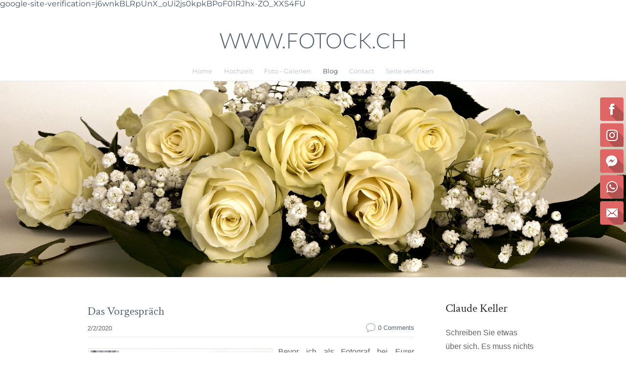

--- FILE ---
content_type: text/html; charset=UTF-8
request_url: http://www.fotock.ch/blog/category/all
body_size: 14643
content:
<!DOCTYPE html>
<html lang="de" xmlns:fb="http://ogp.me/ns/fb#">
	<head>
		<title>All Categories - WWW.FOTOCK.CH</title><meta property="og:site_name" content="WWW.FOTOCK.CH" />
<meta property="og:title" content="All Categories" />
<meta property="og:description" content="Bevor ich als Fotograf bei Eurer Hochzeit erscheine, müssen wir uns zuerst gründlich kennenlernen. Ob das in einem Cafe, bei Euch oder bei mir stattfindet wird sich zeigen. Im Vorgespräch geht es..." />
<meta property="og:image" content="http://www.fotock.ch/uploads/1/2/2/0/122074189/published/zeichenfl-che-1.jpg?1580648791" />
<meta property="og:image" content="http://www.fotock.ch/uploads/1/2/2/0/122074189/published/2.jpg?1580649140" />
<meta property="og:image" content="http://www.fotock.ch/uploads/1/2/2/0/122074189/published/3.jpg?1580649403" />
<meta property="og:image" content="http://www.fotock.ch/uploads/1/2/2/0/122074189/published/melanie-emanuele-522_1.jpg?1580057072" />
<meta property="og:image" content="http://www.fotock.ch/uploads/1/2/2/0/122074189/published/melanie-emanuele-434.jpg?1580057060" />
<meta property="og:image" content="http://www.fotock.ch/uploads/1/2/2/0/122074189/published/hochzeit-pamela-daniel-51_1.jpg?250" />
<meta property="og:image" content="http://www.fotock.ch/uploads/1/2/2/0/122074189/hochzeit-pamela-daniel-703_orig.jpg" />
<meta property="og:image" content="http://www.fotock.ch/uploads/1/2/2/0/122074189/published/hochzeit-pamela-daniel-28.jpg?250" />
<meta property="og:url" content="http://www.fotock.ch/2/category/all" />
<meta http-equiv='cache-control' content='no-cache' />



<meta http-equiv="Content-Type" content="text/html; charset=utf-8" />
	<meta name="viewport" content="width=device-width, initial-scale=1.0" />

		google-site-verification=j6wnkBLRpUnX_oUi2js0kpkBPoF0IRJhx-ZO_XXS4FU
		<link id="wsite-base-style" rel="stylesheet" type="text/css" href="//cdn2.editmysite.com/css/sites.css?buildTime=1715364408" />
<link rel="stylesheet" type="text/css" href="//cdn2.editmysite.com/css/old/fancybox.css?1234" />
<link rel="stylesheet" type="text/css" href="//cdn2.editmysite.com/css/social-icons.css?buildtime=1234" media="screen,projection" />
<link rel="stylesheet" type="text/css" href="/files/main_style.css?1715448871" title="wsite-theme-css" />
<link href='//cdn2.editmysite.com/fonts/Montserrat/font.css?2' rel='stylesheet' type='text/css' />

<link href='//cdn2.editmysite.com/fonts/Crimson_Text/font.css?2' rel='stylesheet' type='text/css' />
<link href='//cdn2.editmysite.com/fonts/Lato/font.css?2' rel='stylesheet' type='text/css' />
<style type='text/css'>
.wsite-elements.wsite-not-footer:not(.wsite-header-elements) div.paragraph, .wsite-elements.wsite-not-footer:not(.wsite-header-elements) p, .wsite-elements.wsite-not-footer:not(.wsite-header-elements) .product-block .product-title, .wsite-elements.wsite-not-footer:not(.wsite-header-elements) .product-description, .wsite-elements.wsite-not-footer:not(.wsite-header-elements) .wsite-form-field label, .wsite-elements.wsite-not-footer:not(.wsite-header-elements) .wsite-form-field label, #wsite-content div.paragraph, #wsite-content p, #wsite-content .product-block .product-title, #wsite-content .product-description, #wsite-content .wsite-form-field label, #wsite-content .wsite-form-field label, .blog-sidebar div.paragraph, .blog-sidebar p, .blog-sidebar .wsite-form-field label, .blog-sidebar .wsite-form-field label {font-family:"Arial" !important;}
#wsite-content div.paragraph, #wsite-content p, #wsite-content .product-block .product-title, #wsite-content .product-description, #wsite-content .wsite-form-field label, #wsite-content .wsite-form-field label, .blog-sidebar div.paragraph, .blog-sidebar p, .blog-sidebar .wsite-form-field label, .blog-sidebar .wsite-form-field label {color:#626262 !important;}
.wsite-elements.wsite-footer div.paragraph, .wsite-elements.wsite-footer p, .wsite-elements.wsite-footer .product-block .product-title, .wsite-elements.wsite-footer .product-description, .wsite-elements.wsite-footer .wsite-form-field label, .wsite-elements.wsite-footer .wsite-form-field label{}
.wsite-elements.wsite-not-footer:not(.wsite-header-elements) h2, .wsite-elements.wsite-not-footer:not(.wsite-header-elements) .product-long .product-title, .wsite-elements.wsite-not-footer:not(.wsite-header-elements) .product-large .product-title, .wsite-elements.wsite-not-footer:not(.wsite-header-elements) .product-small .product-title, #wsite-content h2, #wsite-content .product-long .product-title, #wsite-content .product-large .product-title, #wsite-content .product-small .product-title, .blog-sidebar h2 {font-family:"Crimson Text" !important;font-weight:400 !important;}
#wsite-content h2, #wsite-content .product-long .product-title, #wsite-content .product-large .product-title, #wsite-content .product-small .product-title, .blog-sidebar h2 {color:#2a2a2a !important;}
.wsite-elements.wsite-footer h2, .wsite-elements.wsite-footer .product-long .product-title, .wsite-elements.wsite-footer .product-large .product-title, .wsite-elements.wsite-footer .product-small .product-title{}
#wsite-title {font-family:"Lato" !important;font-weight:300 !important;}
.wsite-menu-default a {}
.wsite-menu a {}
.wsite-image div, .wsite-caption {}
.galleryCaptionInnerText {}
.fancybox-title {}
.wslide-caption-text {}
.wsite-phone {}
.wsite-headline,.wsite-header-section .wsite-content-title {}
.wsite-headline-paragraph,.wsite-header-section .paragraph {}
.wsite-button-inner {}
.wsite-not-footer blockquote {}
.wsite-footer blockquote {}
.blog-header h2 a {}
#wsite-content h2.wsite-product-title {}
.wsite-product .wsite-product-price a {}
@media screen and (min-width: 767px) {.wsite-elements.wsite-not-footer:not(.wsite-header-elements) div.paragraph, .wsite-elements.wsite-not-footer:not(.wsite-header-elements) p, .wsite-elements.wsite-not-footer:not(.wsite-header-elements) .product-block .product-title, .wsite-elements.wsite-not-footer:not(.wsite-header-elements) .product-description, .wsite-elements.wsite-not-footer:not(.wsite-header-elements) .wsite-form-field label, .wsite-elements.wsite-not-footer:not(.wsite-header-elements) .wsite-form-field label, #wsite-content div.paragraph, #wsite-content p, #wsite-content .product-block .product-title, #wsite-content .product-description, #wsite-content .wsite-form-field label, #wsite-content .wsite-form-field label, .blog-sidebar div.paragraph, .blog-sidebar p, .blog-sidebar .wsite-form-field label, .blog-sidebar .wsite-form-field label {}
#wsite-content div.paragraph, #wsite-content p, #wsite-content .product-block .product-title, #wsite-content .product-description, #wsite-content .wsite-form-field label, #wsite-content .wsite-form-field label, .blog-sidebar div.paragraph, .blog-sidebar p, .blog-sidebar .wsite-form-field label, .blog-sidebar .wsite-form-field label {}
.wsite-elements.wsite-footer div.paragraph, .wsite-elements.wsite-footer p, .wsite-elements.wsite-footer .product-block .product-title, .wsite-elements.wsite-footer .product-description, .wsite-elements.wsite-footer .wsite-form-field label, .wsite-elements.wsite-footer .wsite-form-field label{}
.wsite-elements.wsite-not-footer:not(.wsite-header-elements) h2, .wsite-elements.wsite-not-footer:not(.wsite-header-elements) .product-long .product-title, .wsite-elements.wsite-not-footer:not(.wsite-header-elements) .product-large .product-title, .wsite-elements.wsite-not-footer:not(.wsite-header-elements) .product-small .product-title, #wsite-content h2, #wsite-content .product-long .product-title, #wsite-content .product-large .product-title, #wsite-content .product-small .product-title, .blog-sidebar h2 {}
#wsite-content h2, #wsite-content .product-long .product-title, #wsite-content .product-large .product-title, #wsite-content .product-small .product-title, .blog-sidebar h2 {}
.wsite-elements.wsite-footer h2, .wsite-elements.wsite-footer .product-long .product-title, .wsite-elements.wsite-footer .product-large .product-title, .wsite-elements.wsite-footer .product-small .product-title{}
#wsite-title {}
.wsite-menu-default a {font-size:13px !important;}
.wsite-menu a {}
.wsite-image div, .wsite-caption {}
.galleryCaptionInnerText {}
.fancybox-title {}
.wslide-caption-text {}
.wsite-phone {}
.wsite-headline,.wsite-header-section .wsite-content-title {}
.wsite-headline-paragraph,.wsite-header-section .paragraph {}
.wsite-button-inner {}
.wsite-not-footer blockquote {}
.wsite-footer blockquote {}
.blog-header h2 a {}
#wsite-content h2.wsite-product-title {}
.wsite-product .wsite-product-price a {}
}</style>

		<script src='/files/templateArtifacts.js?1715448871'></script>
<script>
var STATIC_BASE = '//cdn1.editmysite.com/';
var ASSETS_BASE = '//cdn2.editmysite.com/';
var STYLE_PREFIX = 'wsite';
</script>
<script src='https://cdn2.editmysite.com/js/jquery-1.8.3.min.js'></script>

<script type="text/javascript" src="//cdn2.editmysite.com/js/lang/de/stl.js?buildTime=1234&"></script>
<script src="//cdn2.editmysite.com/js/site/main.js?buildTime=1715364408"></script><script type="text/javascript">
		function initCustomerAccountsModels() {
					(function(){_W.setup_rpc({"url":"\/ajax\/api\/JsonRPC\/CustomerAccounts\/","actions":{"CustomerAccounts":[{"name":"login","len":2,"multiple":false,"standalone":false},{"name":"logout","len":0,"multiple":false,"standalone":false},{"name":"getSessionDetails","len":0,"multiple":false,"standalone":false},{"name":"getAccountDetails","len":0,"multiple":false,"standalone":false},{"name":"getOrders","len":0,"multiple":false,"standalone":false},{"name":"register","len":4,"multiple":false,"standalone":false},{"name":"emailExists","len":1,"multiple":false,"standalone":false},{"name":"passwordReset","len":1,"multiple":false,"standalone":false},{"name":"passwordUpdate","len":3,"multiple":false,"standalone":false},{"name":"validateSession","len":1,"multiple":false,"standalone":false}]},"namespace":"_W.CustomerAccounts.RPC"});
_W.setup_model_rpc({"rpc_namespace":"_W.CustomerAccounts.RPC","model_namespace":"_W.CustomerAccounts.BackboneModelData","collection_namespace":"_W.CustomerAccounts.BackboneCollectionData","bootstrap_namespace":"_W.CustomerAccounts.BackboneBootstrap","models":{"CustomerAccounts":{"_class":"CustomerAccounts.Model.CustomerAccounts","defaults":null,"validation":null,"types":null,"idAttribute":null,"keydefs":null}},"collections":{"CustomerAccounts":{"_class":"CustomerAccounts.Collection.CustomerAccounts"}},"bootstrap":[]});
})();
		}
		if(document.createEvent && document.addEventListener) {
			var initEvt = document.createEvent('Event');
			initEvt.initEvent('customerAccountsModelsInitialized', true, false);
			document.dispatchEvent(initEvt);
		} else if(document.documentElement.initCustomerAccountsModels === 0){
			document.documentElement.initCustomerAccountsModels++
		}
		</script>
		<script type="text/javascript"> _W = _W || {}; _W.securePrefix='www.fotock.ch'; </script><script>_W = _W || {};
			_W.customerLocale = "en_US";
			_W.storeName = null;
			_W.isCheckoutReskin = false;
			_W.storeCountry = "FR";
			_W.storeCurrency = "EUR";
			_W.storeEuPrivacyPolicyUrl = "";
			com_currentSite = "339977175863576298";
			com_userID = "122074189";</script><script type="text/javascript">_W.resellerSite = true;</script><script type="text/javascript">_W.configDomain = "www.weebly.com";</script><script>_W.relinquish && _W.relinquish()</script>
<script type="text/javascript" src="//cdn2.editmysite.com/js/lang/de/stl.js?buildTime=1715364408&"></script><script> _W.themePlugins = [];</script><script type="text/javascript"> _W.recaptchaUrl = "https://www.google.com/recaptcha/api.js"; </script><script type="text/javascript"><!--
	
	
	function initFlyouts(){
		initPublishedFlyoutMenus(
			[{"id":"754568693216750017","title":"Home","url":"index.html","target":"","nav_menu":false,"nonclickable":false},{"id":"991934964686985878","title":"Hochzeit","url":"hochzeit.html","target":"","nav_menu":false,"nonclickable":false},{"id":"451584569668180136","title":"Foto - Galerien","url":"foto---galerien.html","target":"","nav_menu":false,"nonclickable":false},{"id":"640125330961571269","title":"Blog","url":"blog.html","target":"","nav_menu":false,"nonclickable":false},{"id":"600604118609254575","title":"Contact","url":"contact.html","target":"","nav_menu":false,"nonclickable":false},{"id":"205478050970579156","title":"Seite verlinken","url":"seite-verlinken.html","target":"","nav_menu":false,"nonclickable":false}],
			"640125330961571269",
			'',
			'active',
			false,
			{"navigation\/item":"<li {{#id}}id=\"{{id}}\"{{\/id}} class=\"wsite-menu-item-wrap\">\n\t<a\n\t\t{{^nonclickable}}\n\t\t\t{{^nav_menu}}\n\t\t\t\thref=\"{{url}}\"\n\t\t\t{{\/nav_menu}}\n\t\t{{\/nonclickable}}\n\t\t{{#target}}\n\t\t\ttarget=\"{{target}}\"\n\t\t{{\/target}}\n\t\t{{#membership_required}}\n\t\t\tdata-membership-required=\"{{.}}\"\n\t\t{{\/membership_required}}\n\t\tclass=\"wsite-menu-item\"\n\t\t>\n\t\t{{{title_html}}}\n\t<\/a>\n\t{{#has_children}}{{> navigation\/flyout\/list}}{{\/has_children}}\n<\/li>\n","navigation\/flyout\/list":"<div class=\"wsite-menu-wrap\" style=\"display:none\">\n\t<ul class=\"wsite-menu\">\n\t\t{{#children}}{{> navigation\/flyout\/item}}{{\/children}}\n\t<\/ul>\n<\/div>\n","navigation\/flyout\/item":"<li {{#id}}id=\"{{id}}\"{{\/id}}\n\tclass=\"wsite-menu-subitem-wrap {{#is_current}}wsite-nav-current{{\/is_current}}\"\n\t>\n\t<a\n\t\t{{^nonclickable}}\n\t\t\t{{^nav_menu}}\n\t\t\t\thref=\"{{url}}\"\n\t\t\t{{\/nav_menu}}\n\t\t{{\/nonclickable}}\n\t\t{{#target}}\n\t\t\ttarget=\"{{target}}\"\n\t\t{{\/target}}\n\t\tclass=\"wsite-menu-subitem\"\n\t\t>\n\t\t<span class=\"wsite-menu-title\">\n\t\t\t{{{title_html}}}\n\t\t<\/span>{{#has_children}}<span class=\"wsite-menu-arrow\">&gt;<\/span>{{\/has_children}}\n\t<\/a>\n\t{{#has_children}}{{> navigation\/flyout\/list}}{{\/has_children}}\n<\/li>\n"},
			{}
		)
	}
//-->
</script>
		
		<script type="text/javascript">(function(d,s,id){var z=d.createElement(s);z.type="text/javascript";z.id=id;z.async=true;z.src="//static.zotabox.com/8/f/8f55cbddd83b6131c6392f6027a3febc/widgets.js";var sz=d.getElementsByTagName(s)[0];sz.parentNode.insertBefore(z,sz)}(document,"script","zb-embed-code"));</script>
	</head>
	<body class="header-page  wsite-page-blog wsite-blog-index  full-width-on  wsite-theme-light"><div class="body-wrap">

		<div class="wrapper">
			<div id="header-wrap">
				<label for="nav-trigger" class="nav-trigger hamburger">
					<span class="open-btn">
						<span class="mobile"></span>
						<span class="mobile"></span>
						<span class="mobile"></span>
					</span>
				</label>
				<div id="logo"><span class="wsite-logo">

	<a href="/">
	
	<span id="wsite-title">WWW.FOTOCK.CH</span>
	
	</a>

</span></div>
				<div id="nav">
					<div class="container"><ul class="wsite-menu-default">
		<li id="pg754568693216750017" class="wsite-menu-item-wrap">
			<a
						href="/"
				class="wsite-menu-item"
				>
				Home
			</a>
			
		</li>
		<li id="pg991934964686985878" class="wsite-menu-item-wrap">
			<a
						href="/hochzeit.html"
				class="wsite-menu-item"
				>
				Hochzeit
			</a>
			<div class="wsite-menu-wrap" style="display:none">
	<ul class="wsite-menu">
		<li id="wsite-nav-847878199808251569"
	class="wsite-menu-subitem-wrap "
	>
	<a
				href="/standesamt.html"
		class="wsite-menu-subitem"
		>
		<span class="wsite-menu-title">
			Standesamt
		</span>
	</a>
	
</li>
<li id="wsite-nav-174936159462330525"
	class="wsite-menu-subitem-wrap "
	>
	<a
				href="/kirche.html"
		class="wsite-menu-subitem"
		>
		<span class="wsite-menu-title">
			Kirche
		</span>
	</a>
	
</li>
<li id="wsite-nav-316021328322415931"
	class="wsite-menu-subitem-wrap "
	>
	<a
				href="/location.html"
		class="wsite-menu-subitem"
		>
		<span class="wsite-menu-title">
			Location
		</span>
	</a>
	
</li>
<li id="wsite-nav-277735697825088198"
	class="wsite-menu-subitem-wrap "
	>
	<a
				href="/fragen.html"
		class="wsite-menu-subitem"
		>
		<span class="wsite-menu-title">
			Fragen
		</span>
	</a>
	
</li>

	</ul>
</div>

		</li>
		<li id="pg451584569668180136" class="wsite-menu-item-wrap">
			<a
						href="/foto---galerien.html"
				class="wsite-menu-item"
				>
				Foto - Galerien
			</a>
			<div class="wsite-menu-wrap" style="display:none">
	<ul class="wsite-menu">
		<li id="wsite-nav-307790864365616693"
	class="wsite-menu-subitem-wrap "
	>
	<a
				href="/pamela--daniel.html"
		class="wsite-menu-subitem"
		>
		<span class="wsite-menu-title">
			Pamela & Daniel
		</span>
	</a>
	
</li>
<li id="wsite-nav-903491285573161757"
	class="wsite-menu-subitem-wrap "
	>
	<a
				href="/melanie--emanuele.html"
		class="wsite-menu-subitem"
		>
		<span class="wsite-menu-title">
			Melanie & Emanuele
		</span>
	</a>
	
</li>

	</ul>
</div>

		</li>
		<li id="active" class="wsite-menu-item-wrap">
			<a
						href="/blog.html"
				class="wsite-menu-item"
				>
				Blog
			</a>
			
		</li>
		<li id="pg600604118609254575" class="wsite-menu-item-wrap">
			<a
						href="/contact.html"
				class="wsite-menu-item"
				>
				Contact
			</a>
			
		</li>
		<li id="pg205478050970579156" class="wsite-menu-item-wrap">
			<a
						href="/seite-verlinken.html"
				class="wsite-menu-item"
				>
				Seite verlinken
			</a>
			
		</li>
</ul>
</div>
				</div>
		</div><!-- end header-wrap -->

		<div id="banner-wrap">
			<div class="wsite-elements wsite-not-footer wsite-header-elements">
	<div class="wsite-section-wrap">
	<div  class="wsite-section wsite-header-section wsite-section-bg-image" style="background-image: url(&quot;/uploads/1/2/2/0/122074189/background-images/2075296058.jpg&quot;) ;background-repeat: no-repeat ;background-position: 50.00% 45.08% ;background-size: 100% ;background-color: transparent ;background-size: cover;" >
		<div class="wsite-section-content">
			
				<div class="banner">
					<div class="container">
				<div class="wsite-section-elements">
					
				</div>
			</div>
				</div>
			
		</div>
		<div class=""></div>
	</div>
</div>

</div>

		</div><!-- end banner-wrap -->

		<div id="main-wrap">
			<div class="wsite-section-content">
				<div class="container"><div class="wsite-elements wsite-not-footer">
	<table 
	id="blogTable" 
		class="wsite-not-footer" 
	style="border: 0; width: 100%; table-layout: fixed" 
>
	<tr>
	    <td valign="top">
	        	<div id="640125330961571269-blog" class="blog-body" style="float: left;"> 
		<div id="wsite-content">	<div id="blog-post-968075087493557407" class="blog-post">
	
	
		<div class="blog-header">
			<h2 class="blog-title">
					<a class="blog-title-link blog-link" href="//www.fotock.ch/blog/das-vorgespraech8231929">Das Vorgespräch</a>

			</h2>
			<p class="blog-date">
					<span class="date-text">
		2/2/2020
	</span>

			</p>
			<p class="blog-comments">
					<a href="//www.fotock.ch/blog/das-vorgespraech8231929#comments" class="blog-link">
		0 Comments
	</a>

			</p>
		</div>
	
		<div class="blog-separator">&nbsp;</div>
	
		<div class="blog-content">
				<span class='imgPusher' style='float:left;height:0px'></span><span style='display: table;width:auto;position:relative;float:left;max-width:100%;;clear:left;margin-top:0px;*margin-top:0px'><a><img src="/uploads/1/2/2/0/122074189/published/zeichenfl-che-1.jpg?1580648791" style="margin-top: 5px; margin-bottom: 10px; margin-left: 0px; margin-right: 10px; border-width:1px;padding:3px; max-width:100%" alt="Bild" class="galleryImageBorder wsite-image" /></a><span style="display: table-caption; caption-side: bottom; font-size: 90%; margin-top: -10px; margin-bottom: 10px; text-align: center;" class="wsite-caption"></span></span> <div class="paragraph" style="display:block;">Bevor ich als Fotograf bei Eurer Hochzeit erscheine, m&uuml;ssen wir uns zuerst gr&uuml;ndlich kennenlernen.<br />Ob das in einem Cafe, bei Euch oder bei mir stattfindet wird sich zeigen.<br />Im Vorgespr&auml;ch geht es um viel mehr als nur zu kl&auml;ren, wieviele G&auml;ste, wie lange wird der Fotograf da sein, wann ist der Hochzeitstanz usw<br />&#8203;.<br />In erster Linie geht es darum, dass wir herausfinden ob die Sympathie stimmt.<br />Bestimmt habt Ihr bereits die einen oder anderen Bilder von mir gesehen und konntet Euch ein Bild &uuml;ber meinen Stil machen. Aber sicher m&ouml;chtet Ihr auch mehr &uuml;ber mich erfahren als nur ein paar Bilder zu sehen.<br />Genau dazu dient das Vorgespr&auml;ch auch.<br /><br /><br /></div> <hr style="width:100%;clear:both;visibility:hidden;"></hr>  <span class='imgPusher' style='float:right;height:0px'></span><span style='display: table;width:312px;position:relative;float:right;max-width:100%;;clear:right;margin-top:0px;*margin-top:0px'><a><img src="/uploads/1/2/2/0/122074189/published/2.jpg?1580649140" style="margin-top: 5px; margin-bottom: 10px; margin-left: 0px; margin-right: 10px; border-width:1px;padding:3px; max-width:100%" alt="Bild" class="galleryImageBorder wsite-image" /></a><span style="display: table-caption; caption-side: bottom; font-size: 90%; margin-top: -10px; margin-bottom: 10px; text-align: center;" class="wsite-caption"></span></span> <div class="paragraph" style="display:block;">Ich nehme mir gen&uuml;gend Zeit f&uuml;r Euch, damit Ihr alle Eure Fragen stellen k&ouml;nnt. Ich habe f&uuml;r dieses Gespr&auml;ch keinen festen Ablauf da jedes Brautpaar verschieden ist und jedes Brautpaar andere W&uuml;nsche und Priorit&auml;ten hat. Ich m&ouml;chte vor allem wissen, was Euch wichtig ist und wer Ihr seid.<br /><br />Auch ich werde von mir erz&auml;hlen, damit Ihr mich kennen lernen k&ouml;nnt. Nur so findet Ihr heraus ob ich der Richtige f&uuml;r Eure Hochzeit bin. Ich geh&ouml;re auch nicht zu jenen, die am Vorgespr&auml;ch die Entscheidung haben wollen. Ich weiss auch wie es ist, wenn man mit dem Partner vor einem Dienstleister sitzt. Der eine ist total begeistert und der andere hat noch leise Zweifel und m&ouml;chte lieber noch mit dem Partner alleine besprechen. Daher garantiere ich Euch eine Terminreservation von 7 Tagen, damit Ihr gen&uuml;gend Zeit habt um Euch zu entscheiden.<br></div> <hr style="width:100%;clear:both;visibility:hidden;"></hr>  <span class='imgPusher' style='float:left;height:0px'></span><span style='display: table;width:277px;position:relative;float:left;max-width:100%;;clear:left;margin-top:0px;*margin-top:0px'><a><img src="/uploads/1/2/2/0/122074189/published/3.jpg?1580649403" style="margin-top: 5px; margin-bottom: 10px; margin-left: 0px; margin-right: 10px; border-width:1px;padding:3px; max-width:100%" alt="Bild" class="galleryImageBorder wsite-image" /></a><span style="display: table-caption; caption-side: bottom; font-size: 90%; margin-top: -10px; margin-bottom: 10px; text-align: center;" class="wsite-caption"></span></span> <div class="paragraph" style="display:block;">Wie bereits erw&auml;hnt ist jedes Brautpaar individuell und hat eigenen W&uuml;nsche und Vorstellungen. Was meine Fragen an Euch betrifft habe ich keine Liste die ich durchgehen m&ouml;chte, sondern diskutiere mit Euch.<br />Nat&uuml;rlich gibt es da essenzielle Fragen die ich jedem Brautpaar stelle.<br /><br />Hier also ein paar Fragen die ich auf jeden Fall stellen werde:<br />&#8203;<br /><br />Wo?<br />Hier m&ouml;chte ich herausfinden ob Ihr einen bestimmten Bezug zur Location habt, es geht nicht nur darum das ich weiss wo die Hochzeit stattfindet.&nbsp;<br /><br />Wie gross wird die Hochzeit?<br />Was die gr&ouml;sse der Hochzeit betrifft, ist f&uuml;r mich wichtig zu wissen wieviele G&auml;ste werden kommen. Je gr&ouml;sser die Hochzeit umso umfangreicher f&auml;llt die Arbeit aus. Ich kann mich mit solchen Angaben auch viel besser vorbereiten.<br /><br />Sind der Pfarrer, StandesbeamteIn &uuml;ber meine Anwesenheit als Fotograf informiert?<br />Es macht Sinn zu informieren das ich als Fotograf anwesend sein werde, damit man nicht in letzter Minute noch diskutieren muss sonder ganz entspannt und super vorbereitet in Euren grossen Tag starten k&ouml;nnen.<br /><br />Jetzt habt Ihr einige Informationen &uuml;ber das Vorgespr&auml;ch erfahren. Nat&uuml;rlich ist das nur ein kleiner Teil denn wir zusammen besprechen werden. Mein Ziel mit dem Vorgespr&auml;ch ist es Euch absolute Sicherheit zu vermitteln und nat&uuml;rlich dass Eure Fragen beantwortet sind. Ich m&ouml;chte Euch damit zeigen dass Ihr Euch uneingeschr&auml;nkt auf mich verlassen k&ouml;nnt.<br /><br />Wenn Euch das neugierig auf mich macht und Ihr k&ouml;nnt Euch vorstellen mich als Euren Hochzeitsfotografen zu engagieren, stehe ich jederzeit bereit f&uuml;r unser pers&ouml;nliches Kennenlern Gespr&auml;ch. Wenn Ihr beim Gespr&auml;ch merkt dass ich doch nicht der richtige f&uuml;r Eure Hochzeit bin, dann ist das total Okay.&nbsp;</div> <hr style="width:100%;clear:both;visibility:hidden;"></hr>

		</div>
	
	
			<div class="blog-social  ">
		<div class="blog-social-item blog-fb-like"><fb:like href="http://www.fotock.ch/2/post/2020/02/das-vorgespraech8231929.html" width="90" layout="button_count" action="like" show_faces="false" share="false"></fb:like></div><div class="blog-social-item"><a class="twitter-share-button" href="http://twitter.com/share?url=http://www.fotock.ch/2/post/2020/02/das-vorgespraech8231929.html" data-text="Das Vorgespräch - WWW.FOTOCK.CH" data-count="horizontal"></a></div>
		<div style="clear:both"></div>
	</div>

	
		<div class="blog-comments-bottom">
				<a href="//www.fotock.ch/blog/das-vorgespraech8231929#comments" class="blog-link">
		0 Comments
	</a>

		</div>
	
		<div class="blog-post-separator"></div>
	</div>	<div id="blog-post-458879368688433898" class="blog-post">
	
	
		<div class="blog-header">
			<h2 class="blog-title">
					<a class="blog-title-link blog-link" href="//www.fotock.ch/blog/das-vorgespraech">Das Vorgespräch</a>

			</h2>
			<p class="blog-date">
					<span class="date-text">
		26/1/2020
	</span>

			</p>
			<p class="blog-comments">
					<a href="//www.fotock.ch/blog/das-vorgespraech#comments" class="blog-link">
		0 Comments
	</a>

			</p>
		</div>
	
		<div class="blog-separator">&nbsp;</div>
	
		<div class="blog-content">
				<span class='imgPusher' style='float:right;height:0px'></span><span style='display: table;width:185px;position:relative;float:right;max-width:100%;;clear:right;margin-top:0px;*margin-top:0px'><a><img src="/uploads/1/2/2/0/122074189/published/melanie-emanuele-522_1.jpg?1580057072" style="margin-top: 10px; margin-bottom: 10px; margin-left: 0px; margin-right: 0px; border-width:0; max-width:100%" alt="Bild" class="galleryImageBorder wsite-image" /></a><span style="display: table-caption; caption-side: bottom; font-size: 90%; margin-top: -10px; margin-bottom: 10px; text-align: center;" class="wsite-caption"></span></span> <div class="paragraph" style="display:block;">Den passenden Hochzeitsfotografen zu finden ist f&uuml;r Brautpaare sehr schwierig, da es eine riesige Auswahl an Hochzeitsfotografen gibt. Sei es nun Professionelle oder auch sehr gute Hobby bzw. Halbprofis.<br />&#8203;<br />Zur Entscheidungsfindung geh&ouml;rt auch ein Gespr&auml;ch zwischen dem Hochzeitsfotografen und dem Brautpaar. In einem pers&ouml;nlichen Gespr&auml;ch besteht die M&ouml;glichkeit sich gegenseitig besser kennen zu lernen. Die Symphathie spielt in der Hochzeitsfotografie eine unglaublich grosse Rolle. Gleichzeitig erh&auml;lt das Brautpaar wichtige Tipps die sie f&uuml;r die weitere Planung gut gebrauchen kann.<br />&#8203;</div> <hr style="width:100%;clear:both;visibility:hidden;"></hr>  <span class='imgPusher' style='float:left;height:0px'></span><span style='display: table;width:119px;position:relative;float:left;max-width:100%;;clear:left;margin-top:0px;*margin-top:0px'><a><img src="/uploads/1/2/2/0/122074189/published/melanie-emanuele-434.jpg?1580057060" style="margin-top: 10px; margin-bottom: 10px; margin-left: 0px; margin-right: 0px; border-width:0; max-width:100%" alt="Bild" class="galleryImageBorder wsite-image" /></a><span style="display: table-caption; caption-side: bottom; font-size: 90%; margin-top: -10px; margin-bottom: 10px; text-align: center;" class="wsite-caption"></span></span> <div class="paragraph" style="display:block;">Die Basis f&uuml;r einzigartige Hochzeitsbilde liegt im Vertrauen und der Sympathie welche ein Brautpaar in den Hochzeitsfotografen setzt.<br />Genau dazu ist das Vorgespr&auml;ch gedacht, um heraus zufinden stimmt die Sympathie. Des weiteren dient es um alle m&ouml;glichen Fragen zu stellen und zu kl&auml;ren.&nbsp;<br /></div> <hr style="width:100%;clear:both;visibility:hidden;"></hr>  <h2 class="wsite-content-title" style="text-align:center;"><font size="7">Der Zeitplan</font></h2>  <span class='imgPusher' style='float:right;height:0px'></span><span style='display: table;width:auto;position:relative;float:right;max-width:100%;;clear:right;margin-top:0px;*margin-top:0px'><a><img src="/uploads/1/2/2/0/122074189/published/hochzeit-pamela-daniel-51_1.jpg?250" style="margin-top: 10px; margin-bottom: 10px; margin-left: 0px; margin-right: 0px; border-width:0; max-width:100%" alt="Bild" class="galleryImageBorder wsite-image" /></a><span style="display: table-caption; caption-side: bottom; font-size: 90%; margin-top: -10px; margin-bottom: 10px; text-align: center;" class="wsite-caption"></span></span> <div class="paragraph" style="display:block;">Eine Hochzeit zu planen hat es in sich, man muss schon fast ein Vollblut-Manger sein. Nicht ohne Grund gibt es ja die Hochzeitsplaner.<br />Der Fotograf ist nur einer von sehr vielen Punkten, an die gedacht werden m&uuml;ssen. Der Zeitplan ist eines der wichtigsten Elemente f&uuml;r das Brautpaar.&nbsp;<br />Folgende Punkte sollten auf einem guten Ablaufplan notiert sein:<ul><li>Genau Zeiten (Was,Wann,Wo)</li><li>Adresse(n) der Location(s)</li><li>Telefonnummern der Organisatoren</li><li>Geheime Aktionen und Beitr&auml;ge (Dia-Show,Spiele,usw.)</li></ul></div> <hr style="width:100%;clear:both;visibility:hidden;"></hr>  <div class="paragraph"><strong>Hier noch ein paar weiter hilfreiche Tipps<br /></strong><ul><li>Der Hochzeitstanz sollte der letzt offizielle Akt vor der Party sein.&nbsp;<br /></li><li>Das Brautpaar sollte gen&uuml;gend Zeit f&uuml;r das Brautpaar-Shooting einplanen<br /></li><li>Ebenso wichtig ist der Zeitpunkt, wann das Brautpaar-Shooting stattfinden soll, vor oder nach dem Apero.<br /></li><li>Wenn es mehrere Locations gibt, gen&uuml;gend Zeit einplanen damit alle ohne Stress von A nach B kommen.<br /></li><li>Was auch oft untersch&auml;tzt wird ist der Zeitaufwand f&uuml;r die Gruppenfotos. Sei es mit der Familie den Freunden oder der Firma.<br /></li></ul></div>  <h2 class="wsite-content-title" style="text-align:center;">Wer ist wer?</h2>  <div><div class="wsite-image wsite-image-border-none " style="padding-top:10px;padding-bottom:10px;margin-left:0;margin-right:0;text-align:center"> <a> <img src="/uploads/1/2/2/0/122074189/hochzeit-pamela-daniel-703_orig.jpg" alt="Bild" style="width:auto;max-width:100%" /> </a> <div style="display:block;font-size:90%"></div> </div></div>  <div class="paragraph">Damit der Fotograf sich auf die wirklich wichtigen Leute konzentrieren kann ist es von Vorteil wenn das Brautpaar oder die Trauzeugen noch die betreffenden Personen zeigt.<br />&#8203;<br /></div>  <h2 class="wsite-content-title" style="text-align:center;">Die Location(s)</h2>  <span class='imgPusher' style='float:left;height:0px'></span><span style='display: table;width:auto;position:relative;float:left;max-width:100%;;clear:left;margin-top:0px;*margin-top:0px'><a><img src="/uploads/1/2/2/0/122074189/published/hochzeit-pamela-daniel-28.jpg?250" style="margin-top: 10px; margin-bottom: 10px; margin-left: 0px; margin-right: 0px; border-width:0; max-width:100%" alt="Bild" class="galleryImageBorder wsite-image" /></a><span style="display: table-caption; caption-side: bottom; font-size: 90%; margin-top: -10px; margin-bottom: 10px; text-align: center;" class="wsite-caption"></span></span> <div class="paragraph" style="display:block;"><strong>Wind, Nebel, Schnee, Regen oder im sch&ouml;nsten Fall Sonnenschein.<br /><br /></strong>Ja das Wetter spielt ein grosse Rolle und ja auch bei nicht Sonnenschein-Wetter kann man sch&ouml;ne Fotos machen, es braucht nur etwas an Vorbereitung, Ideen und Ein besser noch zwei Regenschirmen.<br /></div> <hr style="width:100%;clear:both;visibility:hidden;"></hr>

		</div>
	
	
			<div class="blog-social  ">
		<div class="blog-social-item blog-fb-like"><fb:like href="http://www.fotock.ch/2/post/2020/01/das-vorgespraech.html" width="90" layout="button_count" action="like" show_faces="false" share="false"></fb:like></div><div class="blog-social-item"><a class="twitter-share-button" href="http://twitter.com/share?url=http://www.fotock.ch/2/post/2020/01/das-vorgespraech.html" data-text="Das Vorgespräch - WWW.FOTOCK.CH" data-count="horizontal"></a></div>
		<div style="clear:both"></div>
	</div>

	
		<div class="blog-comments-bottom">
				<a href="//www.fotock.ch/blog/das-vorgespraech#comments" class="blog-link">
		0 Comments
	</a>

		</div>
	
		<div class="blog-post-separator"></div>
	</div>


<!-- bid: $blog_id --></div>
	</div>

	    </td>
	        <td class="blog-sidebar" valign="top">
	            <div id="640125330961571269-sidebar" class="column-blog">
	<div class="blog-sidebar-separator">
		<ul id="640125330961571269-sidebar-list" class="columnlist-blog" style="margin:0; padding: 0;">
			<h2 class="blog-author-title">Claude Keller</h2>
<p>Schreiben Sie etwas &uuml;ber sich. Es muss nichts ausgefallenes sein, nur ein kleiner &Uuml;berblick.</p>

<h2 class="blog-archives-title">Archiv</h2>
<p class="blog-archive-list">
		<a href="/blog/archives/02-2020" class="blog-link">February 2020</a>
		<br />
		<a href="/blog/archives/01-2020" class="blog-link">January 2020</a>
		<br />
</p>

<h2 class="blog-category-title">Kategorien</h2>
<p class="blog-category-list">
	<a href="/blog/category/all" class="blog-link active">All</a>
	<br />
</p>

<p class="blog-feed-link">
	<link href=""  rel="alternate" type="application/rss+xml" title="RSS" />
	<a href="/2/feed">
		<img src="//cdn2.editmysite.com/images/old/bg_feed.gif" />
		RSS Feed
	</a>
</p>
		</ul>
	</div>
</div>

	        </td>
	</tr>
</table>

</div>
</div>
			</div>
		</div><!-- end main-wrap -->

		<div id="footer-wrap">
			<div class="container">
			 		<div class='wsite-elements wsite-footer'>
<div><div class="wsite-multicol"><div class="wsite-multicol-table-wrap" style="margin:0 -15px;">
	<table class="wsite-multicol-table">
		<tbody class="wsite-multicol-tbody">
			<tr class="wsite-multicol-tr">
				<td class="wsite-multicol-col" style="width:25.60449053227%; padding:0 15px;">
					
						

<div class="wsite-spacer" style="height:50px;"></div>


					
				</td>				<td class="wsite-multicol-col" style="width:11.592584296107%; padding:0 15px;">
					
						

<div class="wsite-spacer" style="height:50px;"></div>


					
				</td>				<td class="wsite-multicol-col" style="width:13.337345882553%; padding:0 15px;">
					
						

<div class="wsite-spacer" style="height:50px;"></div>


					
				</td>				<td class="wsite-multicol-col" style="width:13.853493703594%; padding:0 15px;">
					
						

<div class="wsite-spacer" style="height:50px;"></div>


					
				</td>				<td class="wsite-multicol-col" style="width:13.347891743609%; padding:0 15px;">
					
						

<div class="wsite-spacer" style="height:50px;"></div>


					
				</td>				<td class="wsite-multicol-col" style="width:22.264193841867%; padding:0 15px;">
					
						

<div class="wsite-spacer" style="height:50px;"></div>


					
				</td>			</tr>
		</tbody>
	</table>
</div></div></div>

<div><div class="wsite-multicol"><div class="wsite-multicol-table-wrap" style="margin:0 -15px;">
	<table class="wsite-multicol-table">
		<tbody class="wsite-multicol-tbody">
			<tr class="wsite-multicol-tr">
				<td class="wsite-multicol-col" style="width:50%; padding:0 15px;">
					
						

<div class="wsite-spacer" style="height:50px;"></div>


					
				</td>				<td class="wsite-multicol-col" style="width:50%; padding:0 15px;">
					
						

<div class="wsite-spacer" style="height:50px;"></div>


					
				</td>			</tr>
		</tbody>
	</table>
</div></div></div>

<div class="paragraph" style="text-align:right;">Eine Webseite von Weebly. Verwaltet von <a href="https://www.webland.ch" target="_blank" rel="nofollow">WEBLAND.CH</a></div></div>
			</div><!-- end container -->
		</div><!-- end footer-wrap -->

		</div><!--/.wrapper-->


		 <div class="mobile-wrap">
		 	<div id="navmobile" class="nav"><ul class="wsite-menu-default">
		<li id="pg754568693216750017" class="wsite-menu-item-wrap">
			<a
						href="/"
				class="wsite-menu-item"
				>
				Home
			</a>
			
		</li>
		<li id="pg991934964686985878" class="wsite-menu-item-wrap">
			<a
						href="/hochzeit.html"
				class="wsite-menu-item"
				>
				Hochzeit
			</a>
			<div class="wsite-menu-wrap" style="display:none">
	<ul class="wsite-menu">
		<li id="wsite-nav-847878199808251569"
	class="wsite-menu-subitem-wrap "
	>
	<a
				href="/standesamt.html"
		class="wsite-menu-subitem"
		>
		<span class="wsite-menu-title">
			Standesamt
		</span>
	</a>
	
</li>
<li id="wsite-nav-174936159462330525"
	class="wsite-menu-subitem-wrap "
	>
	<a
				href="/kirche.html"
		class="wsite-menu-subitem"
		>
		<span class="wsite-menu-title">
			Kirche
		</span>
	</a>
	
</li>
<li id="wsite-nav-316021328322415931"
	class="wsite-menu-subitem-wrap "
	>
	<a
				href="/location.html"
		class="wsite-menu-subitem"
		>
		<span class="wsite-menu-title">
			Location
		</span>
	</a>
	
</li>
<li id="wsite-nav-277735697825088198"
	class="wsite-menu-subitem-wrap "
	>
	<a
				href="/fragen.html"
		class="wsite-menu-subitem"
		>
		<span class="wsite-menu-title">
			Fragen
		</span>
	</a>
	
</li>

	</ul>
</div>

		</li>
		<li id="pg451584569668180136" class="wsite-menu-item-wrap">
			<a
						href="/foto---galerien.html"
				class="wsite-menu-item"
				>
				Foto - Galerien
			</a>
			<div class="wsite-menu-wrap" style="display:none">
	<ul class="wsite-menu">
		<li id="wsite-nav-307790864365616693"
	class="wsite-menu-subitem-wrap "
	>
	<a
				href="/pamela--daniel.html"
		class="wsite-menu-subitem"
		>
		<span class="wsite-menu-title">
			Pamela & Daniel
		</span>
	</a>
	
</li>
<li id="wsite-nav-903491285573161757"
	class="wsite-menu-subitem-wrap "
	>
	<a
				href="/melanie--emanuele.html"
		class="wsite-menu-subitem"
		>
		<span class="wsite-menu-title">
			Melanie & Emanuele
		</span>
	</a>
	
</li>

	</ul>
</div>

		</li>
		<li id="active" class="wsite-menu-item-wrap">
			<a
						href="/blog.html"
				class="wsite-menu-item"
				>
				Blog
			</a>
			
		</li>
		<li id="pg600604118609254575" class="wsite-menu-item-wrap">
			<a
						href="/contact.html"
				class="wsite-menu-item"
				>
				Contact
			</a>
			
		</li>
		<li id="pg205478050970579156" class="wsite-menu-item-wrap">
			<a
						href="/seite-verlinken.html"
				class="wsite-menu-item"
				>
				Seite verlinken
			</a>
			
		</li>
</ul>
</div>
		 </div>

	 </div>

	<script type="text/javascript" src="/files/theme/plugin.js"></script>
	<script type="text/javascript" src="/files/theme/mobile.js"></script>
	<script type="text/javascript" src="/files/theme/custom.js"></script>

    <div id="customer-accounts-app"></div>
    <script src="//cdn2.editmysite.com/js/site/main-customer-accounts-site.js?buildTime=1715364408"></script>

		<!-- Global site tag (gtag.js) - Google Analytics -->
<script async src="https://www.googletagmanager.com/gtag/js?id=UA-135956731-1"></script>
<script>
  window.dataLayer = window.dataLayer || [];
  function gtag(){dataLayer.push(arguments);}
  gtag('js', new Date());

  gtag('config', 'UA-135956731-1');
</script>
<script type="text/javascript">
	var _gaq = _gaq || [];
	_gaq.push(['_setAccount', 'UA-7870337-1']);
	_gaq.push(['_setDomainName', 'none']);
	_gaq.push(['_setAllowLinker', true]);

	(function() {
		var ga = document.createElement('script'); ga.type = 'text/javascript'; ga.async = true;
		ga.src = ('https:' == document.location.protocol ? 'https://ssl' : 'http://www') + '.google-analytics.com/ga.js';
		// NOTE: keep the [1] if you replace this code. Otherwise cookie banner scripts won't be first on the page
		var s = document.getElementsByTagName('script')[1]; s.parentNode.insertBefore(ga, s);
	})();

	_W.Analytics = _W.Analytics || {'trackers': {}};
	_W.Analytics.trackers.wGA = '_gaq';
</script>

<script type="text/javascript" async=1>
	// NOTE: keep the getElementsByTagName(o)**[1]** if you replace this code. Otherwise cookie banner scripts won't be first on the page
	;(function(p,l,o,w,i,n,g){if(!p[i]){p.GlobalSnowplowNamespace=p.GlobalSnowplowNamespace||[];
			p.GlobalSnowplowNamespace.push(i);p[i]=function(){(p[i].q=p[i].q||[]).push(arguments)
			};p[i].q=p[i].q||[];n=l.createElement(o);g=l.getElementsByTagName(o)[1];n.async=1;
			n.src=w;g.parentNode.insertBefore(n,g)}}(window,document,'script','//cdn2.editmysite.com/js/wsnbn/snowday262.js','snowday'));

	var r = [99, 104, 101, 99, 107, 111, 117, 116, 46, 40, 119, 101, 101, 98, 108, 121, 124, 101, 100, 105, 116, 109, 121, 115, 105, 116, 101, 41, 46, 99, 111, 109];
	var snPlObR = function(arr) {
		var s = '';
		for (var i = 0 ; i < arr.length ; i++){
			s = s + String.fromCharCode(arr[i]);
		}
		return s;
	};
	var s = snPlObR(r);

	var regEx = new RegExp(s);

	_W.Analytics = _W.Analytics || {'trackers': {}};
	_W.Analytics.trackers.wSP = 'snowday';
	_W.Analytics.user_id = '122074189';
	_W.Analytics.site_id = '339977175863576298';


	(function(app_id, ec_hostname, discover_root_domain) {
		var track = window[_W.Analytics.trackers.wSP];
		if (!track) return;
		track('newTracker', app_id, ec_hostname, {
			appId: app_id,
			post: true,
			platform: 'web',
			discoverRootDomain: discover_root_domain,
			cookieName: '_snow_',
			contexts: {
				webPage: true,
				performanceTiming: true,
				gaCookies: true
			},
			crossDomainLinker: function (linkElement) {
				return regEx.test(linkElement.href);
			},
			respectDoNotTrack: true
		});
		track('trackPageView', _W.Analytics.user_id+':'+_W.Analytics.site_id, _W.Analytics.spContexts);
		track('crossDomainLinker', function (linkElement) {
			return regEx.test(linkElement.href);
		});
	})(
		'_wn',
		'ec.editmysite.com',
		true
	);
</script>





<script>
	(function(jQuery) {
		try {
			if (jQuery) {
				jQuery('div.blog-social div.fb-like').attr('class', 'blog-social-item blog-fb-like');
				var $commentFrame = jQuery('#commentArea iframe');
				if ($commentFrame.length > 0) {
					var frameHeight = jQuery($commentFrame[0].contentWindow.document).height() + 50;
					$commentFrame.css('min-height', frameHeight + 'px');
				}
				if (jQuery('.product-button').length > 0){
					jQuery(document).ready(function(){
						jQuery('.product-button').parent().each(function(index, product){
							if(jQuery(product).attr('target') == 'paypal'){
								if (!jQuery(product).find('> [name="bn"]').length){
									jQuery('<input>').attr({
										type: 'hidden',
										name: 'bn',
										value: 'DragAndDropBuil_SP_EC'
									}).appendTo(product);
								}
							}
						});
					});
				}
			}
			else {
				// Prototype
				$$('div.blog-social div.fb-like').each(function(div) {
					div.className = 'blog-social-item blog-fb-like';
				});
				$$('#commentArea iframe').each(function(iframe) {
					iframe.style.minHeight = '410px';
				});
			}
		}
		catch(ex) {}
	})(window._W && _W.jQuery);
</script>

<script>
	window._W.isEUUser = false;
	window._W.showCookieToAll = "";
</script>

<script>
	(function(jQuery) {
		try {
			function forceShowCcLinks() {
				var ccLinks = document.querySelector('.cc_links');
				if (!ccLinks) {
					return;
				}

				var ccLinksVisible = jQuery(ccLinks).is(':visible');
				if (ccLinksVisible) {
					return;
				}


				ccLinks.style.display = 'block';

				var ccParent = ccLinks.parentElement;

				var ccParentVisible = jQuery(ccParent).is(':visible');
				if (ccParentVisible) {
					return;
				}

				ccParent.style.display = 'block';

				var ccGrandparent = ccParent.parentElement;
				var ccGrandparentVisible = jQuery(ccGrandparent).is(':visible');
				if (ccGrandparentVisible) {
					return;
				}
				ccGrandparent.style.display = 'block';

			}

			function forceShowCcLinksForever() {
				var tenSeconds = 10000;
				forceShowCcLinks();
				setTimeout(forceShowCcLinksForever, tenSeconds);
			}

			jQuery(document).ready(forceShowCcLinksForever);
		}
		catch(ex) {}
	})(window._W && _W.jQuery);
</script>

<div id="fb-root"></div>
<script>
	window.fbAsyncInit = function() {
		FB.init({
			appId : '190291501407',
			xfbml : true,
			version : 'v2.6'
		});

        // Set Facebook comment plugin's colorscheme based off of theme
		var comments = document.getElementsByClassName('facebook-comment-widget'),
			scheme = document.body.className.match('wsite-theme-light');

		for (var i = 0; i < comments.length; i++) {
			comments[i].setAttribute('colorscheme', scheme ? 'light' : 'dark');
		}

		var fbCommentCounts;

		FB.Event.subscribe('xfbml.render', function(){
			fbCommentCounts = jQuery('.fb_comments_count');
			for (var i = 0; i < fbCommentCounts.length; i++) {
				var commentText = (jQuery(fbCommentCounts[i]).text() == '1' ? "Comment" : "Comments");
				jQuery(fbCommentCounts[i]).parent().siblings('.fb_comment_count_label').text(commentText);
			}
		});

		var comment_callback = function(res) {
			FB.XFBML.parse(); // Refresh comment counters on page
		}

		FB.Event.subscribe('comment.create', comment_callback);
		FB.Event.subscribe('comment.remove', comment_callback);

	};

	(function(d, s, id){
		var js, fjs = d.getElementsByTagName(s)[0];
		if (d.getElementById(id)) {return;}
		js = d.createElement(s); js.id = id;
		js.src = "//connect.facebook.net/"+_W.facebookLocale+"/sdk.js";
		fjs.parentNode.insertBefore(js, fjs);
	}(document, 'script', 'facebook-jssdk'));
</script>
<script type='text/javascript'>
	(function() {
		function j(src, id) {
			var s = document.createElement('script');
			s.type = 'text/javascript';
			s.async = true;
			s.src = src;
			if(id) {s.id=id};
			document.getElementsByTagName('head')[0].appendChild(s);
		}
		j('//platform.twi'+'tter.com/widgets.js');
	})()
</script>
	</body>
</html>


--- FILE ---
content_type: text/css
request_url: http://www.fotock.ch/files/main_style.css?1715448871
body_size: 6726
content:
ul, ol, li, h1, h2, h3, h4, h5, h6, pre, form, body, html, div.paragraph, blockquote, fieldset, input, iframe, img { margin: 0; padding: 0; font-size: 100%; border: 0; }
ul, ol, li, h1, h2, h3, h4, h5, h6, pre, form, body, html, p, blockquote, fieldset, input, iframe, img { margin: 0; padding: 0; font-size: 100%; border: 0; }
 a img { border: 0; }
 html { width: 100%; height: 100%; }
 body { width: 100%; height: 100%; font: 16px/1 'Montserrat', sans-serif; background: #ffffff; color: #415161; -webkit-font-smoothing: antialiased; }
 .body-wrap { width: 100%; min-height: 100%; background: #ffffff; }
 body.full-width-off { background: #f9fafb; }
 body.full-width-off .body-wrap, body.full-width-off.splash-page #header-wrap { max-width: 1100px; margin: 0 auto; border-left: 1px solid #e6e9eb; border-right: 1px solid #e6e9eb; }
 .container { margin: 0 auto; width: 100%; max-width: 1024px; }
 #header-wrap, #banner-wrap, #main-wrap, #footer-wrap { width: 100%; }
 .wrapper { display: block; position: relative; left: 0; -webkit-transition: all 150ms cubic-bezier(0.55,0.085,0.68,0.53); -moz-transition: all 150ms cubic-bezier(0.55,0.085,0.68,0.53); -o-transition: all 150ms cubic-bezier(0.55,0.085,0.68,0.53); transition: all 150ms cubic-bezier(0.55,0.085,0.68,0.53); }
 a { color: #546270; text-decoration: none; outline: 0; -webkit-transition: all 150ms cubic-bezier(0.55,0.085,0.68,0.53); -moz-transition: all 150ms cubic-bezier(0.55,0.085,0.68,0.53); -o-transition: all 150ms cubic-bezier(0.55,0.085,0.68,0.53); transition: all 150ms cubic-bezier(0.55,0.085,0.68,0.53); }
 a:hover { color: #6c8095; text-decoration: none; }
 .paragraph a { border-bottom: 1px solid #e6e9eb; }
 h2 { font-size: 1.5em; margin: 0 auto 1em; }
 div.paragraph, .paragraph, div.paragraph { line-height: 1.75; margin: 0 auto 2em; }
 p, .paragraph, div.paragraph { line-height: 1.75; margin: 0 auto 2em; }
 blockquote { background: #8496b3; font-size: 1.25em; font-style: normal !important; line-height: 1.75em; color: #ffffff; padding: 1.5em 2em !important; margin: 2em auto; border-left: 0px !important; }
 #header-wrap { text-align: center; background: #ffffff; z-index: 13; -webkit-transition: all 150ms cubic-bezier(0.55,0.085,0.68,0.53); -moz-transition: all 150ms cubic-bezier(0.55,0.085,0.68,0.53); -o-transition: all 150ms cubic-bezier(0.55,0.085,0.68,0.53); transition: all 150ms cubic-bezier(0.55,0.085,0.68,0.53); }
 #logo { font-size: 2.75em; font-weight: bold; color: #415161; text-transform: uppercase; text-align: center; padding: 1em 0 .5em; }
 #logo img { max-height: 200px; max-width: 100%; margin: 0 !important; }
 #nav { position: relative; width: 100%; overflow: hidden; background: #ffffff; border-bottom: 1px solid #e6e9eb; }
 #nav ul, #nav ul li { list-style: none; text-align: center; }
 #nav ul li { display: inline-block; }
 #nav ul span:last-child li, #nav ul > li:last-child { background: none; }
 #nav ul li a { display: block; color: #b5c0d1; padding: 1em .75em; font-size: 1.15em; }
 #nav ul li#active a, #nav ul li a:hover { color: #415161; }
 .stuck { position: fixed !important; top: 0; left: 0; z-index: 13; }
 body.full-width-off .stuck { max-width: 1100px; left: auto; }
 #wsite-menus .wsite-menu-wrap { font-size: inherit; }
 #wsite-menus .wsite-menu li a { font-size: 1em; color: #b5c0d1; background: #ffffff; border: 0; }
 #wsite-menus .wsite-menu li a:hover { color: #415161; background: #f9fafb; }
 #wsite-menus .wsite-menu-arrow { display: none; }
 #wsite-menus .wsite-menu { border: 1px solid #e6e9eb; }
 .nav-trigger { display: none; cursor: pointer; }
 .mobile-wrap { display: none; -webkit-transition: all 150ms cubic-bezier(0.55,0.085,0.68,0.53); -moz-transition: all 150ms cubic-bezier(0.55,0.085,0.68,0.53); -o-transition: all 150ms cubic-bezier(0.55,0.085,0.68,0.53); transition: all 150ms cubic-bezier(0.55,0.085,0.68,0.53); }
 input.nav-trigger, input.nav-trigger-close { display: none; }
 #banner-wrap { display: table; background: #f9fafb; border-bottom: 1px solid #e6e9eb; text-align: center; }
 #banner-wrap .banner { vertical-align: middle; padding: 3.5em 1.75em; }
 #banner-wrap h2 { font-size: 2em; margin: 0 auto 1em; }
 #banner-wrap .paragraph { color: #8496b3; font-size: 1.15em; margin: 0 auto 1.5em; }
 #banner-wrap .button-wrap { display: inline-block; text-align: center !important; }
 .header-page .wsite-header-section { height: 400px; background: url(theme/images/default-bg.jpg?1715448871) no-repeat center center; }
 .splash-page #header-wrap, .title-page #banner-wrap { border-bottom: 1px solid #e6e9eb; }
 .splash-page .wsite-background { background: url(theme/images/default-bg.jpg?1715448871) no-repeat center center; background-size: cover; }
 .splash-page .body-wrap { height: 100%; background: none; }
 .splash-page #wrapper { overflow: hidden; height: 100%; -moz-box-sizing: border-box; box-sizing: border-box; }
 .splash-page #header-wrap { position: fixed; }
 #wrapper-inner { display: table; width: 100%; height: 100%; max-width: 900px; text-align: center; margin: 0 auto; }
 .splash-container { margin: auto; vertical-align: middle; display: table-cell; }
 #splash-wrap { text-align: center; background: #ffffff; -webkit-box-shadow: 0 10px 30px rgba(0,0,0,0.1); -moz-box-shadow: 0 10px 30px rgba(0,0,0,0.1); box-shadow: 0 10px 30px rgba(0,0,0,0.1); overflow: hidden; }
 .splash-page #nav { padding: 0 1em; box-sizing: border-box; }
 .splash-page #footer-wrap { display: none; }
 #main-wrap { background: #ffffff; }
 #main-wrap .container { padding: 3em 3em 5em; box-sizing: border-box; }
 #footer-wrap { border-top: 1px solid #e6e9eb; color: #415161; font-size: .85em; }
 .wsite-footer { padding: 3em 0; }
 .wsite-footer h2 { font-size: 1.25em; }
 #footer-wrap .container > div { top: auto !important; }
 .wsite-form-label { display: block; font-size: 1em !important; padding: 0 0 10px !important; }
 .wsite-form-input-container, .wsite-form-radio-container { margin-bottom: 25px; }
 .wsite-form-input, .wsite-search-element-input, .wsite-form-field select, .wsite-com-product-option select, .commentInput input, .commentTextarea textarea { color: #727f97 !important; background: transparent !important; border: 1px solid #b5c0d1 !important; padding: 10px !important; min-height: 40px !important; -webkit-appearance: none !important; -moz-appearance: none !important; box-sizing: border-box; -webkit-transition: all 150ms cubic-bezier(0.55,0.085,0.68,0.53); -moz-transition: all 150ms cubic-bezier(0.55,0.085,0.68,0.53); -o-transition: all 150ms cubic-bezier(0.55,0.085,0.68,0.53); -ms-transition: all 150ms cubic-bezier(0.55,0.085,0.68,0.53); transition: all 150ms cubic-bezier(0.55,0.085,0.68,0.53); }
 .wsite-form-input:focus, .wsite-form-input--focus, .wsite-search-element-input:focus, .commentInput input:focus, .commentTextarea textarea:focus { border: 1px solid #415161 !important; }
 .wsite-form-container .form-input-error { border: 1px solid #e96c6c !important; }
 .form-field-error .wsite-form-radio-container { border: none; }
 .wsite-form-field select, .wsite-com-product-option select { border-radius: 0; height: 40px !important; -webkit-appearance: none !important; -moz-appearance: none !important; }
 .wsite-form-field select, .wsite-com-product-option select { background: url(theme/images/select-arrow.png?1715448871) no-repeat 97% center !important; }
 .wsite-com-product-option-groups label { margin-bottom: .5em; }
 .wsite-form-sublabel { margin: 5px 0 -10px; }
 .wsite-com-product-option-groups inputinput[type="radio"], .wsite-com-product-option-groups inputinput[type="checkbox"], .form-radio-container input { display: none !important; }
 .wsite-com-product-option-groups input[type="radio"] + span:before, .wsite-com-product-option-groups input[type="checkbox"] + span:before, .form-radio-container label:before { content: ""; display: inline-block; width: 16px; height: 16px; margin-right: 5px; vertical-align: middle; border: 1px solid #b5c0d1; -webkit-transition: all 150ms cubic-bezier(0.55,0.085,0.68,0.53); -moz-transition: all 150ms cubic-bezier(0.55,0.085,0.68,0.53); -o-transition: all 150ms cubic-bezier(0.55,0.085,0.68,0.53); -ms-transition: all 150ms cubic-bezier(0.55,0.085,0.68,0.53); transition: all 150ms cubic-bezier(0.55,0.085,0.68,0.53); }
 .wsite-com-product-option-groups input[type="radio"] + span:before, .form-radio-container input[type="radio"] ~ label:before { border-radius: 100%; -webkit-box-shadow: inset 0px 0px 0px 4px #ffffff; -moz-box-shadow: inset 0px 0px 0px 4px #ffffff; box-shadow: inset 0px 0px 0px 4px #ffffff; }
 .wsite-com-product-option-groups input[type="radio"]:checked + span:before, .form-radio-container input[type="radio"]:checked ~ label:before { background: #415161; border: 1px solid #415161; }
 .wsite-com-product-option-groups input[type="checkbox"]:checked + span:before, .form-radio-container input[type="checkbox"]:checked ~ label:before { background: url(theme/images/light-checkbox.png?1715448871) no-repeat center center; background-size: contain; border: 1px solid #415161; }
 #wsite-com-checkout-list .wsite-form-input, #wsite-com-checkout-summary-list .wsite-form-input { min-width: 50px !important; }
 .wsite-com-continue-shopping .caret { line-height: 1.25; }
 .wsite-button-inner, .wsite-button, .blog-button span { font-family: 'Montserrat', sans-serif; font-size: 18px; font-weight: 400; background: none; border: none; background: transparent !important; background-image: none !important; }
 .wsite-button .wsite-button-inner, .blog-button { display: inline-block; height: auto !important; padding: 4px 27px !important; background: transparent; color: #727f97 !important; border: 1px solid #727f97 !important; transition: all 0.5s ease; }
 .wsite-button:hover .wsite-button-inner { background: #727f97 !important; color: #ffffff !important; }
 .wsite-button-large .wsite-button-inner { padding: 2px 57px !important; }
 .wsite-button-highlight .wsite-button-inner { background: #415161 !important; color: #ffffff !important; border: 1px solid #415161 !important; }
 .wsite-button-highlight:hover .wsite-button-inner { background: transparent !important; color: #415161 !important; border: 1px solid #415161 !important; }
 .wsite-social { white-space: normal; }
 .wsite-social-item { display: inline-block; margin: 0 5px 5px; }
 #wsite-search-header { border: none !important; }
 .imageGallery .galleryImageHolder .fullImageGalleryCaption .galleryCaptionHolderInnerBg, .imageGallery .galleryImageHolder .partialImageGalleryCaption .galleryCaptionHolderInnerBg { opacity: 1; background: rgba(255,255,255,0.85); }
 .imageGallery .galleryImageHolder:hover .galleryCaptionHolderInnerBg { background: rgba(255,255,255,0.85); }
 .imageGallery .galleryImageHolder .galleryCaptionInnerText { color: #415161; margin: 20px auto; text-shadow: none; font-family: 'Montserrat', sans-serif; font-size: 16px; font-weight: 400; letter-spacing: 0.06em; line-height: 1.15; }
 .wsite-image img { margin-bottom: 10px; }
 .fancybox-overlay { background: rgba(255,255,255,0.95); }
 .fancybox-skin { background: transparent !important; }
 .fancybox-title { color: #415161; font-family: 'Montserrat', sans-serif; font-size: 14px; font-weight: normal; line-height: normal; }
 .fancybox-close, .fancybox-next span, .fancybox-prev span { background: none !important; width: auto; height: auto; }
 .fancybox-close:before, .fancybox-next span:before, .fancybox-prev span:before { color: #ffffff !important; font-family: 'Montserrat', sans-serif; font-size: 45px; font-weight: 400; line-height: 0.75em; }
 .fancybox-close:hover:before, .fancybox-next:hover span:before, .fancybox-prev:hover span:before { color: rgba(255,255,255,0.8) !important; }
 .fancybox-prev span:before { position: relative; left: -10px; content: '\3008'; }
 .fancybox-next span:before { position: relative; right: -10px; content: '\3009'; }
 .fancybox-close { top: 20px; right: 20px; }
 .fancybox-close:before { content: '\00D7'; }
 #wsite-com-breadcrumbs { font-size: .85em; }
 #wsite-com-store #wsite-com-hierarchy ul { font-size: 1em; }
 #close { display: none; }
 .wsite-selected a { color: #b5c0d1; }
 .wsite-com-category-product-image-wrap, .wsite-com-category-product-featured-image-wrap, .wsite-com-category-subcategory-image-wrap { border: none; }
 #wsite-com-product-info-inner * { border-color: #e6e9eb !important; }
 .wsite-product { box-shadow: none !important; background: none !important; border: none !important; }
 .blog-post .blog-date { padding-top: 4px !important; }
 .blog-title a { display: block; margin: 0 auto .25em !important; }
 .blog-title a { text-decoration: none; border-bottom: none; }
 .blog-separator { border-bottom: 1px solid #e6e9eb !important; }
 .blog-comments a { text-decoration: none; background: url(theme/images/icon-bubble.png?1715448871) no-repeat; padding-left: 25px; line-height: 20px; display: inline-block; border-bottom: none; }
 .blog-post .blog-separator { margin-bottom: 1em; font-size: inherit; }
 .blog-sidebar { width: 250px; }
 .blogCommentReplyWrapper iframe { height: 470px !important; }
 .blogCommentHeading .blogCommentAuthor span.name, .blogCommentHeading .blogCommentAuthor a.name, .blogCommentHeading .blogCommentDate, .blogCommentText div.paragraph { color: #415161 !important; }
 .blogCommentHeading .blogCommentAuthor span.name, .blogCommentHeading .blogCommentAuthor a.name, .blogCommentHeading .blogCommentDate, .blogCommentText p { color: #415161 !important; }
 @media (max-width: 1024px) {
 body { font-size: 15px; -webkit-overflow-scrolling: touch; }
 .body-wrap { overflow-x: hidden; }
 .container { width: auto; padding: 40px; }
 .wrapper, #header-wrap, #main-wrap, #footer-wrap, #nav { box-sizing: border-box; }
 .wrapper { box-shadow: 0 1px 10px rgba(171,171,171,0.35); border-radius: 1px; width: 100%; min-height: 100%; }
 div.paragraph, .paragraph { line-height: 1.5 !important; }
 p, .paragraph { line-height: 1.5 !important; }
 h2 { font-size: 1.75em !important; }
 .wsite-footer { padding: 40px; }
 .splash-page .sticky-wrapper { height: auto !important; }
 .splash-page .mobile-wrap { background: #ffffff; top: 0; }
 body.splash-page.menu-open .mobile-wrap { left: 0; }
 .splash-page #wrapper-inner { width: 100%; padding: 0 50px; box-sizing: border-box; }
 #logo { font-size: 2.25em; }
 #logo img { max-height: 125px; }
 .wsite-logo { vertical-align: middle; line-height: 1em; }
 .wsite-logo #wsite-title { font-size: 1em !important; line-height: 1 !important; }
 #header-wrap { border-bottom: 1px solid #e6e9eb; top: 0 !important; left: 0; display: table; }
 #header-wrap .nav-trigger, #header-wrap #logo { display: table-cell; vertical-align: middle; }
 #header-wrap .nav-trigger { padding-left: 40px; }
 #header-wrap #logo { width: 100%; padding: 20px 80px 20px 20px; box-sizing: border-box; }
 #nav { display: none; }
 .mobile-wrap { display: block; }
 .nav-trigger { padding: 10px; }
 body.menu-open .wrapper, body.menu-open .wrapper #header-wrap { left: 350px; }
 body.menu-open .mobile-wrap { left: 0; }
 body.menu-open #wsite-mini-cart { bottom: -70px; }
 .nav-trigger span.mobile { display: block; height: 2px; width: 20px; position: relative; margin: 0 auto 5px; background: #415161; }
 .nav-trigger span.mobile:last-child { margin-bottom: 0; }
 .mobile-wrap { position: fixed; top: 0; left: -350px; width: 350px; height: 100%; padding: 2em 1.5em; overflow-y: auto; z-index: 0; box-sizing: border-box; }
 .mobile-wrap .nav-trigger { margin-left: 20px; }
 #navmobile ul li a { padding: 6px 0; font-size: 1.25em !important; display: inline-block; }
 .wsite-mobile-menu a { color: #b5c0d1; }
 .wsite-mobile-menu #active a, .wsite-mobile-menu a:focus { color: #546270; }
 .wsite-menu-mobile-arrow { display: inline-block !important; font-size: inherit !important; padding: 0 5px; }
 .wsite-menu-mobile-arrow:before { display: inline-block; content: '\203A'; vertical-align: bottom; }
 .wsite-menu-back-item .wsite-menu-mobile-arrow:before { content: '\2039'; }
 .wsite-menu-arrow { display: none; }
 .wsite-menu-default, .wsite-menu { list-style-type: none; }
 .wsite-menu-default a, .wsite-menu-back-item a, .wsite-menu a { cursor: pointer; }
 body.menu-open .wrapper .mobile:first-child { -webkit-transform: rotate(45deg); -moz-transform: rotate(45deg); -ms-transform: rotate(45deg); transform: rotate(45deg); top: 3px; }
 body.menu-open .wrapper .mobile:nth-child(2) { display: none; }
 body.menu-open .wrapper .mobile:last-child { -webkit-transform: rotate(-45deg); -moz-transform: rotate(-45deg); -ms-transform: rotate(-45deg); transform: rotate(-45deg); top: -4px; }
 .blog-sidebar-separator { padding: 0; }
 .blog-post .blog-header, #wsite-content .blog-post .blog-header h2.blog-title, .blog-post .blog-header div a { padding: 0 0 10px !important; line-height: 1.3em !important; font-size: 1.3em; display: block; }
 .wsite-com-content { padding: 0; }
 #wsite-mini-cart .wsite-product-image { padding: 5px !important; }
 #wsite-search-header h2 { font-size: 1.25em; margin-top: 8px; }
 input#wsite-search-query { font-size: 1em; }
 #wsite-search-submit { border-radius: 0; }
 #wsite-search-list h3 { font-size: 1.5em; }
 #wsite-com-store #wsite-com-hierarchy ul .wsite-com-link-text { padding: .25em 0; }
 .wsite-com-column-group.wsite-com-category-product-featured-group .wsite-com-column, #wsite-com-store .wsite-com-category-product-group .wsite-com-column { width: 50% !important; }
 .footer-full { padding-bottom: 70px !important; }
 #wsite-mini-cart.arrow-top:after, #wsite-mini-cart.arrow-top:before { border: none !important; }
 #wsite-mini-cart { background: #ffffff !important; color: #415161 !important; box-shadow: none !important; z-index: 1 !important; position: fixed !important; bottom: 0; top: auto !important; width: 100%; box-sizing: border-box; border: none !important; border-top: 1px solid #e6e9eb !important; border-radius: 0 !important; -webkit-transition: all 0.3s ease-in-out; -moz-transition: all 0.3s ease-in-out; -o-transition: all 0.3s ease-in-out; transition: all 0.3s ease-in-out; }
 #wsite-mini-cart.full { display: block !important; }
 #wsite-mini-cart .wsite-product-list { display: none; }
 .wsite-cart-bottom { color: inherit !important; }
 #wsite-com-checkout-list .wsite-remove-button, #wsite-com-checkout-summary-list .wsite-remove-button { left: 0; margin-left: 0; }
 #wsite-com-checkout-list tbody .wsite-form-input { max-width: 70px; }
 }
 @media (max-width: 767px) {
 body { font-size: 14px; }
 .wsite-footer { padding: 20px 30px; }
 .container { padding: 20px; }
 .wsite-section { height: auto !important; }
 .wsite-multicol-col { width: 100% !important; display: block; padding: 0 !important; margin: 0 auto 1em !important; }
 .wsite-multicol-table-wrap { margin: 0 !important; }
 #logo { font-size: 1.4em; }
 #logo img { max-height: 75px; }
 #header-wrap #logo { padding: 10px 70px 10px 20px; }
 #header-wrap .nav-trigger { padding-left: 20px; }
 body.menu-open .wrapper, body.menu-open .wrapper #header-wrap { left: 275px; }
 .mobile-wrap { left: -275px; width: 275px; }
 .no-header-page #header-wrap, .splash-page #header-wrap { border-bottom: 1px solid #e6e9eb; }
 .splash-page #wrapper-inner { padding: 0 20px; }
 .wsite-button-inner { font-size: 1em; }
 .wsite-button-large .wsite-button-inner { padding: 2px 40px; }
 #blogTable td { width: 100%; display: block; }
 .column-blog { width: 100%; }
 .imgPusher + span a { display: inline-block; }
 img.galleryImageBorder.wsite-image { width: 100%; box-sizing: border-box; }
 .blog-content span { width: 100% !important; }
 div.blog-post-separator { display: none; }
 .imageGallery .galleryCaptionInnerText div.paragraph, .imageGallery .galleryCaptionInnerText { font-size: 0.8em; line-height: 1; }
 .imageGallery .galleryCaptionInnerText p, .imageGallery .galleryCaptionInnerText { font-size: 0.8em; line-height: 1; }
 .imageGallery > div { width: 50% !important; }
 .wsite-image { margin-right: 0 !important; }
 .wsite-image > a, .cloud-zoom, .imgPusher + span a { display: block; }
 .wsite-name-field .wsite-form-input-last-name, .wsite-name-field .wsite-form-input-first-name { width: 100%; }
 .wsite-form-field { max-width: none; }
 #wsite-search-list div.paragraph { font-size: 1em; }
 #wsite-search-list p { font-size: 1em; }
 #wsite-search-header h2 { font-size: 1em; margin-top: 11px; }
 input#wsite-search-query { font-size: 1em; }
 #wsite-search-list h3 { font-size: 1.2em; }
 #wsite-search-results, #wsite-search-sidebar { padding: 0 !important; width: 100% !important; float: none !important; }
 #wsite-search-product-results .wsite-search-product-result { width: 50% !important; }
 #wsite-search-product-results .wsite-search-product-image-container { height: 150px !important; }
 #wsite-com-store .wsite-com-category-subcategory-group .wsite-com-column, #wsite-com-store .wsite-com-category-product-featured-group .wsite-com-column, #wsite-com-store .wsite-com-category-product-group .wsite-com-column { width: 50% !important; }
 #wsite-com-product-images { width: 100%; margin-bottom: 20px; }
 #wsite-com-product-info { margin-left: 0 !important; margin-top: 1em; }
 #wsite-com-checkout-list .wsite-remove-button, #wsite-com-checkout-summary-list .wsite-remove-button { display: block; margin: 5px auto 0; left: auto; top: auto; }
 .wsite-com-continue-shopping .caret, #wsite-com-checkout-list, #wsite-com-checkout-summary-list { line-height: 2em; }
 #wsite-com-checkout-list .wsite-form-input, #wsite-com-checkout-summary-list .wsite-form-input { min-height: 0 !important; padding: 5px !important; }
 #wsite-com-checkout-list .wsite-form-input:not(.wsite-coupon-input), #wsite-com-checkout-summary-list .wsite-form-input:not(.wsite-coupon-input) { width: 40px !important; min-width: 0 !important; }
 #wsite-com-checkout-list .wsite-coupon-input, #wsite-com-checkout-summary-list .wsite-coupon-input { width: 120px; }
 #wsite-com-checkout-list .wsite-com-checkout-item-image, #wsite-com-checkout-summary-list .wsite-com-checkout-item-image { width: 50px !important; height: 50px !important; }
 #wsite-com-checkout-cart-footer { text-align: center; }
 h2.wsite-checkout-header { padding-bottom: 0 !important; }
 .wsite-com-continue-shopping .caret, #wsite-com-checkout-list, #wsite-com-checkout-summary-list { font-size: .65em !important; }
 #wsite-com-checkout-cart .wsite-com-paypal-checkout { float: none !important; }
 #wsite-com-checkout .wsite-checkout-button { padding: 1em 1.5em !important; }
 #wsite-mini-cart .wsite-subtotal-wrapper, .wsite-product-list .wsite-product-description, .wsite-name-header, .wsite-product-price { color: inherit !important; font-size: 1em !important; line-height: 1.2 !important; }
 .wsite-com-checkout-payment-column, .wsite-com-checkout-summary-column { display: block !important; width: auto !important; max-width: 100% !important; margin: 0 auto 1em !important; }
 #wsite-com-checkout-cart-footer { text-align: center; }
 .wsite-com-continue-shopping { display: block; margin: 0 auto 5px; }
 #wsite-com-checkout-cart-footer form { float: none !important; }
 .wsite-com-continue-shopping .caret { vertical-align: middle; }
 #wsite-com-checkout-payment-order { margin-left: 0; }
 .wsite-com-content { width: 100%; margin-left: 0; }
 .wsite-com-category-subcategory-name-text { font-size: 0.8em; }
 #wsite-com-product-list { padding-top: 20px; }
 #wsite-com-store .wsite-com-sidebar { width: 100%; float: none !important; padding: 0 !important; text-align: center; position: relative; z-index: 11; margin: 0 auto 15px; cursor: pointer; min-height: 40px; }
 #wsite-com-store .wsite-com-sidebar::after { position: absolute; top: 0; content: 'VIEW ALL CATEGORIES \25be'; padding: 0; text-align: center; font-weight: 900 !important; text-transform: uppercase; color: white; background: #8496b3; clear: both; width: 100%; padding: 10px 18px; display: block; z-index: 10; -webkit-box-sizing: border-box; -moz-box-sizing: border-box; box-sizing: border-box; -webkit-transition: all 120ms cubic-bezier(0.55,0.085,0.68,0.53); -moz-transition: all 120ms cubic-bezier(0.55,0.085,0.68,0.53); -o-transition: all 120ms cubic-bezier(0.55,0.085,0.68,0.53); -ms-transition: all 120ms cubic-bezier(0.55,0.085,0.68,0.53); transition: all 120ms cubic-bezier(0.55,0.085,0.68,0.53); }
 #wsite-com-store .sidebar-expanded::after { display: none; }
 #wsite-com-store .sidebar-expanded { cursor: default !important; }
 #wsite-com-store .wsite-com-content-with-sidebar { margin-left: 0 !important; padding: 0 !important; }
 #wsite-com-store .wsite-com-sidebar #wsite-com-hierarchy > ul { top: 0; left: 0; width: 100%; padding: 2.75em 0 .25em !important; background: #8496b3; }
 #wsite-com-store .wsite-com-sidebar #wsite-com-hierarchy { position: absolute; width: 100%; max-height: 0; overflow: hidden; margin: 0 auto; display: block; top: 0; z-index: 11; -webkit-transition: max-height 350ms linear; -moz-transition: max-height 350ms linear; -o-transition: max-height 350ms linear; -ms-transition: max-height 350ms linear; transition: max-height 350ms linear; }
 #wsite-com-store .sidebar-expanded #wsite-com-hierarchy { max-height: 5000px !important; margin: 0 auto .25em; }
 #wsite-com-store #close { position: absolute; z-index: 12; width: 100%; top: 0px; text-align: center; font-weight: 900 !important; text-transform: uppercase; color: white; display: block; padding: 10px 0; }
 #wsite-com-store .wsite-com-sidebar #wsite-com-hierarchy a, #wsite-com-store .wsite-com-sidebar #wsite-com-hierarchy { color: white; }
 #wsite-com-hierarchy .wsite-selected { font-weight: bold; color: #fff; }
 }

div.paragraph ul, div.paragraph ol { padding-left: 3em !important; margin: 5px 0 !important; }
div.paragraph li { padding-left: 5px !important; margin: 3px 0 0 !important; }
div.paragraph ul, div.paragraph ul li { list-style: disc outside !important; }
div.paragraph ol, div.paragraph ol li { list-style: decimal outside !important; }


--- FILE ---
content_type: application/javascript
request_url: http://www.fotock.ch/files/theme/custom.js
body_size: 1306
content:
jQuery(function($) {

    // Hamburger menu toggle

    $('.hamburger').click(function(){
      $('body').toggleClass("menu-open");
    });

    // Add fullwidth class to gallery thumbs if less than 6

    $('.imageGallery').each(function(){
      if ($(this).children('div').length <= 6) {
        $(this).children('div').addClass('fullwidth-mobile');
      }
    });

    // Cart mobile

    function cartdisplay() {
      if (Number($('#wsite-nav-cart-num').text()) > 0 ) {
        $('#wsite-mini-cart').addClass('full');
        $('#footer-wrap').addClass('footer-full');
      }
      else {
        $('#wsite-mini-cart').removeClass('full');
        $('#footer-wrap').removeClass('footer-full');
      }
    }

    setTimeout(function() { cartdisplay(); }, 1000);

    $('.wsite-product-button, #wsite-com-product-add-to-cart, .wsite-product-item .wsite-remove-button').on('click', function(){
      setTimeout(function() { cartdisplay(); }, 800);
    });


  // Swipe gallery function

  var swipeGallery = function(){
    setTimeout(function(){
      var touchGallery = document.getElementsByClassName('fancybox-wrap')[0];
      var mc = new Hammer(touchGallery);
      mc.on("panleft panright", function(ev) {
        if (ev.type == "panleft") {
          $("a.fancybox-next").trigger("click");
        } else if (ev.type == "panright") {
          $("a.fancybox-prev").trigger("click");
        }
        swipeGallery();
      });
    }, 500);
}

  setTimeout(function() {
    var login = $("#member-login").clone(true);
    login.appendTo("#navmobile .wsite-menu-default");
  }, 500);

  // Initiate Swipe function on touch devices

  if ('ontouchstart' in window) {
    $("body").addClass("touch");
    $("body").on( "click", "a.w-fancybox", function() {
      swipeGallery();
    });
  }

  // Sticky Nav

  var navCheck = function() {
    if ($("body").width() > 1024) {
      $('body:not(.wsite-native-mobile-editor, .wsite-checkout-page) #nav').waypoint('sticky');
    }
    else {
      setTimeout(function(){ $('body:not(.wsite-native-mobile-editor, .wsite-checkout-page) #header-wrap').waypoint('sticky'); }, 500);
    }
  }

  navCheck();

  var timeout;

  $(window).on('resize', function(e) {

    clearTimeout(timeout);
    timeout = setTimeout(function() {

      $('.stuck').waypoint('unsticky');

      navCheck();

    }, 300);

  });



  // Storefront category list mobile menu
  var sidebar = $('.wsite-com-sidebar'),
      categories =  $("#wsite-com-hierarchy");

  sidebar.click(function(){
    sidebar.hasClass('sidebar-expanded') ? null : sidebar.addClass('sidebar-expanded');
  });

  categories.prepend('<a id="close" href="#">CLOSE</a>');
  $('#close').click(function(e){
    e.preventDefault();
    setTimeout(function() {sidebar.removeClass('sidebar-expanded');}, 50);
  });


});


--- FILE ---
content_type: application/javascript
request_url: http://www.fotock.ch/files/theme/mobile.js
body_size: 3792
content:
//// mobile.js submenu nav - all below
Weebly = Weebly || {};

Weebly.mobile_navigation = (function($) {

  var isOpen = false,
      isMoving = false,
      supportsTouch = false,
      pendingResizeData = null,
      isiOS = (navigator.userAgent.match(/(iPad|iPhone|iPod)/i) ? true : false),
      supports3D = ('WebKitCSSMatrix' in window && 'm11' in new WebKitCSSMatrix()),
      supportsTouch = false,
      menuOffsetY = 0,
      $menuWrapper, $menu, $body, supports3D;


  /**
   * Add a css transition
   *
   * @param jquery $o object to animate
   * @param string property a css transitionable property
   * @param number speed the ms speed of animation
   * @param function cb callback function after animation completes
   * @return undefined
   */

  var addTransition = function($o, property, speed, cb) {
      if (!speed) {
        speed = 500;
      }

      $o.css({
        webkitTransitionDuration: speed + 'ms',
        webkitTransitionProperty: property,
        webkitTransitionTimingFunction: 'linear'
      });

      var onTransistionEnd = function(e) {
          $o.off('webkitTransitionEnd', onTransistionEnd);

          $o.css({
            webkitTransitionDuration: '',
            webkitTransitionProperty: '',
            webkitTransitionTimingFunction: ''
          });

          cb();
          }
          
          
          
      $o.on('webkitTransitionEnd', onTransistionEnd);
      };

  /**
   * Utility animate function for css transitions
   *
   * @param jquery $o object to animate
   * @param object from css properties to animate from
   * @param object to css properties to animate to
   * @param number speed the ms speed of animation
   * @param function cb callback function after animation completes
   * @return undefined
   */
  var animate = function($o, from, to, speed, cb) {
      if (!speed) {
        speed = 500;
      }
      if (supports3D) {

        $o.css({
          webkitTransitionDuration: '0ms'
        });
        $o.css(from);

        setTimeout(function() {
          addTransition($o, 'all', speed, cb);

          var props = {};
          for (property in to) {
            if (!to.hasOwnProperty(property)) {
              continue;
            }
            props[property] = to[property];
          }
          $o.css(props);
        }, 0);
      } else {
        //jquery.animate isn't working too well here, disable for now
        to.avoidCSSTransitions = true;
        $o.animate(to, {
          duration: speed,
          complete: cb
        });
      }
      };

  /**
   * Controls the menu effect when a menu button is tapped
   *
   * @param event e event handler
   * @return undefined
   */
  var menuTap = function(e) {
      var menuHeight = '100%',
          effectStart, effectEnd, fromCSS, toCSS;

      if (isMoving) {
        return;
      }

      isOpen = !isOpen;

      isMoving = true;

      if (isOpen) {
        $body.addClass('menu-open');
      }

      var cb = function() {
          isMoving = false;

          if (!isOpen) {
            $body.removeClass('menu-open');
          }
      };
  };

  /**
   * Tweens the menu left or right
   *
   * @param jquery $oldSlide the current slide being moved out
   * @param jquery $newSlide the new slide being moved in
   * @param bool rightToLeft move to the right if true, left if false
   * @return undefined
   */
  var tweenMenu = function($oldSlide, $newSlide, rightToLeft) {
      var $animContainer = $('.wsite-animation-wrap', $menu),
          sign = (rightToLeft) ? 1 : -1;

      if (isMoving) {
        return;
      }

      isMoving = true;

      var menuWidth = $menu.width();

      var toX = -sign * menuWidth + 'px';

      var fromCSS = {
        '-webkit-transform': 'translate3d( 0, 0px, 0)'
      };

      var toCSS = {
        '-webkit-transform': 'translate3d(' + toX + ', 0px, 0)'
      };

      if (supports3D) {
        $newSlide.css({
          '-webkit-transform': 'translate3d(' + (sign * menuWidth) + 'px, 0px, 0)'
        });
      } else {
        $newSlide.css({
          'left': (sign * menuWidth) + 'px'
        });

        fromCSS = {
          left: 0
        };
        toCSS = {
          left: toX
        };
      }

      $newSlide.show();

      var cb = function() {
          $oldSlide.hide();
          $animContainer.css(fromCSS);
          $newSlide.css(fromCSS);

          isMoving = false;
          };

      animate($animContainer, fromCSS, toCSS, 300, cb);
      };

  /**
   * Adds a an active state css class so that button presses
   * can be styled
   *
   * @param jquery $element element(s) to add state to
   * @param string tagName selector to filter dom elemenets
   * @return undefined
   */
  var addActiveState = function($element, tagName) {
      $element.on('touchstart', tagName, function(ev) {
        $(this).addClass('active');
      });
      $element.on('touchend', tagName, function(ev) {
        $(this).removeClass('active');
      });
      };


  /**
   * Measures the size of the content area to try and place footer
   * fixed at the bottom of the screen if the screen space is larger
   *
   * @return undefined
   */
  var resizeContentWindow = function() {};


  /**
   * Resizes the vertical height of the mobile menu
   *
   * @return undefined
   */
  var resizeMenu = function() {
      if (!$menu) {
        return;
      }
      var menuHeight = $menu.find('.wsite-menu-slide:visible').outerHeight();
      if (menuHeight > 0) {
        $menu.css({
          height: '100%',
          'overflow-y': 'auto',
          '-webkit-overflow-scrolling': 'touch'
        });
      }
      
      };

  /**
   * Inits the body to detect touch support
   *
   * @return undefined
   */
  var initBody = function() {
      $body = $('body');

      if (('ontouchstart' in window) || window.DocumentTouch && document instanceof DocumentTouch) {
        $body.removeClass('no-touch');
        $body.addClass('touch');
        supportsTouch = true;
      }
      };


      /**
       * Inits the mobile menu structure
       *
       * @return undefined
       */

  var initMenu = function() {
		var $sideMenus = $('#navmobile .wsite-menu-wrap'),
			  $headerUl, $sliderContainer;

		  $headerUl = $('#navmobile .wsite-menu-default');

      $headerUl.wrap('<div class="wsite-mobile-menu" />');
      $menu = $headerUl.up('.wsite-mobile-menu');
      $menuWrapper = $headerUl.up('#wrapper');
      $menuWrapper = ($menuWrapper.length > 0) ? $menuWrapper : $menu;

      isOpen = false;
      isMoving = false;

      var slideCSS = {
        position: 'absolute',
        top: '0',
        left: '0',
        width: '100%',
        height: '100%'
      };

      // something to select on
      $headerUl.addClass('wsite-menu-slide').css(slideCSS);
      $sideMenus.addClass('wsite-menu-slide').css(slideCSS);

      // new css settings can cause jarring while animations render,
      // set the settings here even though they don't really 'do anything'
      $headerUl.css({
        'left': '0'
      });
      if (supports3D) {
        $headerUl.css({
          '-webkit-transform': 'translate3d( 0, 0px, 0)'
        });
      }

      $menu.append('<div class="wsite-animation-wrap"></div>');
      $sliderContainer = $('.wsite-animation-wrap', $menu);
      $sliderContainer.css({
        position: 'relative',
        height: '100%'
      });
      if (supports3D) {
        $sliderContainer.css({
          '-webkit-backface-visibility': 'hidden'
        });
      }
      $sliderContainer.append($headerUl);

      $sideMenus.each(function() {
        var $sideMenu = $(this),
            $parentAnchor = $sideMenu.prev(),
            $ul = $sideMenu.children('ul'),
            $previousMenu = $sideMenu.parents('.wsite-menu-slide');

        var $backLink = $('<li class="wsite-menu-back-item">' + '<a><span class="wsite-menu-mobile-arrow"></span><span class="wsite-menu-back">Back</span></a>' + '</li>');
        $backLink.unbind("click");
        $backLink.on('click', function(ev) {
          tweenMenu($sideMenu, $previousMenu, false);
          return false;
        });

        if ($parentAnchor.attr("href")) {
          var $sideMenuRoot = $parentAnchor.clone(true, true);
          var $rootLink = $('<li class="wsite-menu-master-item"></li>').html($sideMenuRoot);          
        }
        
        $ul.prepend($rootLink);
        $ul.prepend($backLink);

        $parentAnchor.unbind( "click" );
        $parentAnchor.append('<span class="wsite-menu-mobile-arrow"></span>');
        $parentAnchor.on('click', function(ev) {
          tweenMenu($previousMenu, $sideMenu, true);
          return false;
        });

        $sideMenu.css({
          'left': '0'
        });
        if (supports3D) {
          $sideMenu.css({
            '-webkit-transform': 'translate3d( 0, 0px, 0)'
          });
        }

        $sliderContainer.append($sideMenu);
      });

      $menu.css({
        'display': 'block'
      });
      $menuWrapper.css({
        'display': 'block'
      });
      resizeMenu();

      // prefer active state classes over html active
      if (supportsTouch) {
        addActiveState($('.wsite-home-link'));
        addActiveState($menu, 'a');
      }
      };

  /**
   * Close the menu
   *
   * @return undefined
   */
  var closeMenu = function() {
      if (isOpen) {
        menuTap(null);
      }
      };

  var isMenuOpen = function() {
      return isOpen;
      };

  var init = function() {
      $body = $('#icontent');
      $body = ($body.length > 0) ? $body : $('body');

      // May be able to dump this flag in the future,
      // but fixing 3d transition flickering issues was in theme css
      if (!$body.hasClass('wsite-render3d')) {
        supports3D = false;
      }

      initMenu();
      };

  if (!Weebly.mobile) {
    // reset iframe content sizes
    $(window).on("message", function(event) {
      if (!event.origin || event.origin.indexOf('weebly.com') === -1) {
        return;
      }

      pendingResizeData = event.data;
    });
  }

  // dom ready
  $(function() {
    
    setTimeout(function(){
      initBody();
      init();
    }, 1000);

    if (window.FastClick) {
      FastClick.attach($('.wsite-mobile-menu')[0]);
    }

  });

  return {
    init: init,
    closeMenu: closeMenu,
    resizeScreen: resizeContentWindow,
    resizeMenu: resizeMenu,
    menuTap: menuTap,
    isMenuOpen: isMenuOpen
  };

}(Weebly.jQuery));